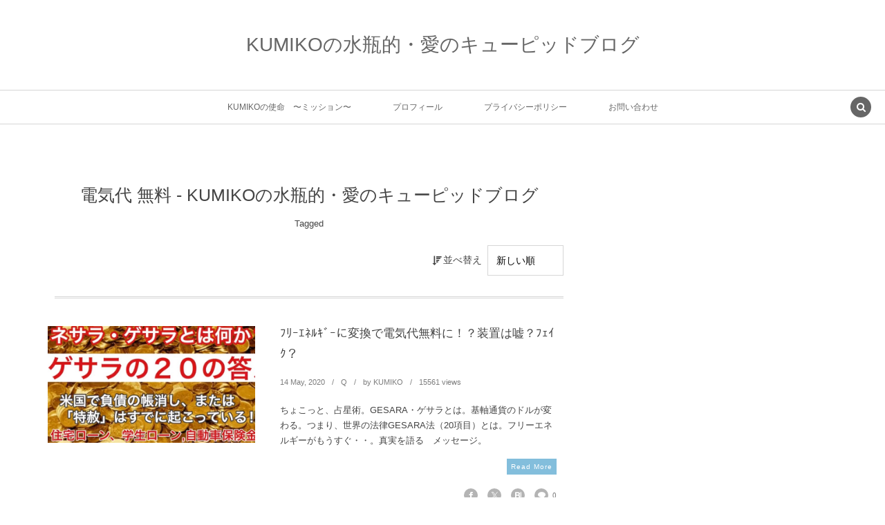

--- FILE ---
content_type: text/html; charset=UTF-8
request_url: https://consultation.link/tag/%E9%9B%BB%E6%B0%97%E4%BB%A3%E3%80%80%E7%84%A1%E6%96%99/
body_size: 12253
content:
<!DOCTYPE html><html dir="ltr" lang="ja" prefix="og: https://ogp.me/ns#"><head prefix="og: http://ogp.me/ns# fb: http://ogp.me/ns/fb# blog: http://ogp.me/ns/website#"><meta charset="UTF-8" />
<meta name="viewport" content="width=device-width,initial-scale=1,minimum-scale=1,user-scalable=yes" />
<meta property="og:title" content="電気代 無料 - KUMIKOの水瓶的・愛のキューピッドブログ-KUMIKOの水瓶的・愛のキューピッドブログ" /><meta property="og:type" content="article" /><meta property="og:url" content="https://consultation.link/tag/%E9%9B%BB%E6%B0%97%E4%BB%A3%E3%80%80%E7%84%A1%E6%96%99/" /><meta property="og:image" content="https://s0.wp.com/i/blank.jpg" /><meta property="og:image:width" content="200" /><meta property="og:image:height" content="200" /><meta property="og:description" content="電気代 無料 - KUMIKOの水瓶的・愛のキューピッドブログタグの記事一覧" /><meta property="og:site_name" content="KUMIKOの水瓶的・愛のキューピッドブログ" /><link rel="canonical" href="https://consultation.link/tag/%E9%9B%BB%E6%B0%97%E4%BB%A3%E3%80%80%E7%84%A1%E6%96%99/" /><title>電気代 無料 - KUMIKOの水瓶的・愛のキューピッドブログ</title>

		<!-- All in One SEO 4.9.3 - aioseo.com -->
	<meta name="robots" content="max-image-preview:large" />
	<link rel="canonical" href="https://consultation.link/tag/%e9%9b%bb%e6%b0%97%e4%bb%a3%e3%80%80%e7%84%a1%e6%96%99/" />
	<meta name="generator" content="All in One SEO (AIOSEO) 4.9.3" />
		<script type="application/ld+json" class="aioseo-schema">
			{"@context":"https:\/\/schema.org","@graph":[{"@type":"BreadcrumbList","@id":"https:\/\/consultation.link\/tag\/%E9%9B%BB%E6%B0%97%E4%BB%A3%E3%80%80%E7%84%A1%E6%96%99\/#breadcrumblist","itemListElement":[{"@type":"ListItem","@id":"https:\/\/consultation.link#listItem","position":1,"name":"\u30db\u30fc\u30e0","item":"https:\/\/consultation.link","nextItem":{"@type":"ListItem","@id":"https:\/\/consultation.link\/tag\/%e9%9b%bb%e6%b0%97%e4%bb%a3%e3%80%80%e7%84%a1%e6%96%99\/#listItem","name":"\u96fb\u6c17\u4ee3\u3000\u7121\u6599"}},{"@type":"ListItem","@id":"https:\/\/consultation.link\/tag\/%e9%9b%bb%e6%b0%97%e4%bb%a3%e3%80%80%e7%84%a1%e6%96%99\/#listItem","position":2,"name":"\u96fb\u6c17\u4ee3\u3000\u7121\u6599","previousItem":{"@type":"ListItem","@id":"https:\/\/consultation.link#listItem","name":"\u30db\u30fc\u30e0"}}]},{"@type":"CollectionPage","@id":"https:\/\/consultation.link\/tag\/%E9%9B%BB%E6%B0%97%E4%BB%A3%E3%80%80%E7%84%A1%E6%96%99\/#collectionpage","url":"https:\/\/consultation.link\/tag\/%E9%9B%BB%E6%B0%97%E4%BB%A3%E3%80%80%E7%84%A1%E6%96%99\/","name":"\u96fb\u6c17\u4ee3 \u7121\u6599 - KUMIKO\u306e\u6c34\u74f6\u7684\u30fb\u611b\u306e\u30ad\u30e5\u30fc\u30d4\u30c3\u30c9\u30d6\u30ed\u30b0","inLanguage":"ja","isPartOf":{"@id":"https:\/\/consultation.link\/#website"},"breadcrumb":{"@id":"https:\/\/consultation.link\/tag\/%E9%9B%BB%E6%B0%97%E4%BB%A3%E3%80%80%E7%84%A1%E6%96%99\/#breadcrumblist"}},{"@type":"Person","@id":"https:\/\/consultation.link\/#person","name":"KUMIKO","image":{"@type":"ImageObject","@id":"https:\/\/consultation.link\/tag\/%E9%9B%BB%E6%B0%97%E4%BB%A3%E3%80%80%E7%84%A1%E6%96%99\/#personImage","url":"https:\/\/secure.gravatar.com\/avatar\/501a6db84e26be3715901d578042f10e610ddb84f60705229742c8bd806f694d?s=96&d=mm&r=g","width":96,"height":96,"caption":"KUMIKO"}},{"@type":"WebSite","@id":"https:\/\/consultation.link\/#website","url":"https:\/\/consultation.link\/","name":"KUMIKO\u306e\u6c34\u74f6\u7684\u30fb\u611b\u306e\u30ad\u30e5\u30fc\u30d4\u30c3\u30c9\u30d6\u30ed\u30b0","description":"KUMIKO\u306e\u6c23\u3065\u304d\u3084\u4f53\u9a13\u3092\u767a\u4fe1\u3002\u79c1\u3082\u3042\u306a\u305f\u3082\u3054\u6c23\u5143\u306b\u306a\u308b\u30d6\u30ed\u30b0\u3067\u3059\u3002","inLanguage":"ja","publisher":{"@id":"https:\/\/consultation.link\/#person"}}]}
		</script>
		<!-- All in One SEO -->

<link rel="dns-prefetch" href="//connect.facebook.net" /><link rel="dns-prefetch" href="//secure.gravatar.com" /><link rel="dns-prefetch" href="//api.pinterest.com" /><link rel="dns-prefetch" href="//jsoon.digitiminimi.com" /><link rel="dns-prefetch" href="//b.hatena.ne.jp" /><link rel="dns-prefetch" href="//platform.twitter.com" /><link rel='dns-prefetch' href='//webfonts.xserver.jp' />
<link rel='dns-prefetch' href='//ajax.googleapis.com' />
<link rel='dns-prefetch' href='//cdn.jsdelivr.net' />
<link rel="alternate" type="application/rss+xml" title="KUMIKOの水瓶的・愛のキューピッドブログ &raquo; フィード" href="https://consultation.link/feed/" />
<link rel="alternate" type="application/rss+xml" title="KUMIKOの水瓶的・愛のキューピッドブログ &raquo; コメントフィード" href="https://consultation.link/comments/feed/" />
<link rel="alternate" type="application/rss+xml" title="KUMIKOの水瓶的・愛のキューピッドブログ &raquo; 電気代　無料 タグのフィード" href="https://consultation.link/tag/%e9%9b%bb%e6%b0%97%e4%bb%a3%e3%80%80%e7%84%a1%e6%96%99/feed/" />
		<!-- This site uses the Google Analytics by MonsterInsights plugin v9.11.1 - Using Analytics tracking - https://www.monsterinsights.com/ -->
		<!-- Note: MonsterInsights is not currently configured on this site. The site owner needs to authenticate with Google Analytics in the MonsterInsights settings panel. -->
					<!-- No tracking code set -->
				<!-- / Google Analytics by MonsterInsights -->
		<style id='wp-img-auto-sizes-contain-inline-css' type='text/css'>
img:is([sizes=auto i],[sizes^="auto," i]){contain-intrinsic-size:3000px 1500px}
/*# sourceURL=wp-img-auto-sizes-contain-inline-css */
</style>
<style id='wp-emoji-styles-inline-css' type='text/css'>

	img.wp-smiley, img.emoji {
		display: inline !important;
		border: none !important;
		box-shadow: none !important;
		height: 1em !important;
		width: 1em !important;
		margin: 0 0.07em !important;
		vertical-align: -0.1em !important;
		background: none !important;
		padding: 0 !important;
	}
/*# sourceURL=wp-emoji-styles-inline-css */
</style>
<style id='wp-block-library-inline-css' type='text/css'>
:root{--wp-block-synced-color:#7a00df;--wp-block-synced-color--rgb:122,0,223;--wp-bound-block-color:var(--wp-block-synced-color);--wp-editor-canvas-background:#ddd;--wp-admin-theme-color:#007cba;--wp-admin-theme-color--rgb:0,124,186;--wp-admin-theme-color-darker-10:#006ba1;--wp-admin-theme-color-darker-10--rgb:0,107,160.5;--wp-admin-theme-color-darker-20:#005a87;--wp-admin-theme-color-darker-20--rgb:0,90,135;--wp-admin-border-width-focus:2px}@media (min-resolution:192dpi){:root{--wp-admin-border-width-focus:1.5px}}.wp-element-button{cursor:pointer}:root .has-very-light-gray-background-color{background-color:#eee}:root .has-very-dark-gray-background-color{background-color:#313131}:root .has-very-light-gray-color{color:#eee}:root .has-very-dark-gray-color{color:#313131}:root .has-vivid-green-cyan-to-vivid-cyan-blue-gradient-background{background:linear-gradient(135deg,#00d084,#0693e3)}:root .has-purple-crush-gradient-background{background:linear-gradient(135deg,#34e2e4,#4721fb 50%,#ab1dfe)}:root .has-hazy-dawn-gradient-background{background:linear-gradient(135deg,#faaca8,#dad0ec)}:root .has-subdued-olive-gradient-background{background:linear-gradient(135deg,#fafae1,#67a671)}:root .has-atomic-cream-gradient-background{background:linear-gradient(135deg,#fdd79a,#004a59)}:root .has-nightshade-gradient-background{background:linear-gradient(135deg,#330968,#31cdcf)}:root .has-midnight-gradient-background{background:linear-gradient(135deg,#020381,#2874fc)}:root{--wp--preset--font-size--normal:16px;--wp--preset--font-size--huge:42px}.has-regular-font-size{font-size:1em}.has-larger-font-size{font-size:2.625em}.has-normal-font-size{font-size:var(--wp--preset--font-size--normal)}.has-huge-font-size{font-size:var(--wp--preset--font-size--huge)}:root .has-text-align-center{text-align:center}:root .has-text-align-left{text-align:left}:root .has-text-align-right{text-align:right}.has-fit-text{white-space:nowrap!important}#end-resizable-editor-section{display:none}.aligncenter{clear:both}.items-justified-left{justify-content:flex-start}.items-justified-center{justify-content:center}.items-justified-right{justify-content:flex-end}.items-justified-space-between{justify-content:space-between}.screen-reader-text{word-wrap:normal!important;border:0;clip-path:inset(50%);height:1px;margin:-1px;overflow:hidden;padding:0;position:absolute;width:1px}.screen-reader-text:focus{background-color:#ddd;clip-path:none;color:#444;display:block;font-size:1em;height:auto;left:5px;line-height:normal;padding:15px 23px 14px;text-decoration:none;top:5px;width:auto;z-index:100000}html :where(.has-border-color){border-style:solid}html :where([style*=border-top-color]){border-top-style:solid}html :where([style*=border-right-color]){border-right-style:solid}html :where([style*=border-bottom-color]){border-bottom-style:solid}html :where([style*=border-left-color]){border-left-style:solid}html :where([style*=border-width]){border-style:solid}html :where([style*=border-top-width]){border-top-style:solid}html :where([style*=border-right-width]){border-right-style:solid}html :where([style*=border-bottom-width]){border-bottom-style:solid}html :where([style*=border-left-width]){border-left-style:solid}html :where(img[class*=wp-image-]){height:auto;max-width:100%}:where(figure){margin:0 0 1em}html :where(.is-position-sticky){--wp-admin--admin-bar--position-offset:var(--wp-admin--admin-bar--height,0px)}@media screen and (max-width:600px){html :where(.is-position-sticky){--wp-admin--admin-bar--position-offset:0px}}

/*# sourceURL=wp-block-library-inline-css */
</style><style id='global-styles-inline-css' type='text/css'>
:root{--wp--preset--aspect-ratio--square: 1;--wp--preset--aspect-ratio--4-3: 4/3;--wp--preset--aspect-ratio--3-4: 3/4;--wp--preset--aspect-ratio--3-2: 3/2;--wp--preset--aspect-ratio--2-3: 2/3;--wp--preset--aspect-ratio--16-9: 16/9;--wp--preset--aspect-ratio--9-16: 9/16;--wp--preset--color--black: #000000;--wp--preset--color--cyan-bluish-gray: #abb8c3;--wp--preset--color--white: #ffffff;--wp--preset--color--pale-pink: #f78da7;--wp--preset--color--vivid-red: #cf2e2e;--wp--preset--color--luminous-vivid-orange: #ff6900;--wp--preset--color--luminous-vivid-amber: #fcb900;--wp--preset--color--light-green-cyan: #7bdcb5;--wp--preset--color--vivid-green-cyan: #00d084;--wp--preset--color--pale-cyan-blue: #8ed1fc;--wp--preset--color--vivid-cyan-blue: #0693e3;--wp--preset--color--vivid-purple: #9b51e0;--wp--preset--gradient--vivid-cyan-blue-to-vivid-purple: linear-gradient(135deg,rgb(6,147,227) 0%,rgb(155,81,224) 100%);--wp--preset--gradient--light-green-cyan-to-vivid-green-cyan: linear-gradient(135deg,rgb(122,220,180) 0%,rgb(0,208,130) 100%);--wp--preset--gradient--luminous-vivid-amber-to-luminous-vivid-orange: linear-gradient(135deg,rgb(252,185,0) 0%,rgb(255,105,0) 100%);--wp--preset--gradient--luminous-vivid-orange-to-vivid-red: linear-gradient(135deg,rgb(255,105,0) 0%,rgb(207,46,46) 100%);--wp--preset--gradient--very-light-gray-to-cyan-bluish-gray: linear-gradient(135deg,rgb(238,238,238) 0%,rgb(169,184,195) 100%);--wp--preset--gradient--cool-to-warm-spectrum: linear-gradient(135deg,rgb(74,234,220) 0%,rgb(151,120,209) 20%,rgb(207,42,186) 40%,rgb(238,44,130) 60%,rgb(251,105,98) 80%,rgb(254,248,76) 100%);--wp--preset--gradient--blush-light-purple: linear-gradient(135deg,rgb(255,206,236) 0%,rgb(152,150,240) 100%);--wp--preset--gradient--blush-bordeaux: linear-gradient(135deg,rgb(254,205,165) 0%,rgb(254,45,45) 50%,rgb(107,0,62) 100%);--wp--preset--gradient--luminous-dusk: linear-gradient(135deg,rgb(255,203,112) 0%,rgb(199,81,192) 50%,rgb(65,88,208) 100%);--wp--preset--gradient--pale-ocean: linear-gradient(135deg,rgb(255,245,203) 0%,rgb(182,227,212) 50%,rgb(51,167,181) 100%);--wp--preset--gradient--electric-grass: linear-gradient(135deg,rgb(202,248,128) 0%,rgb(113,206,126) 100%);--wp--preset--gradient--midnight: linear-gradient(135deg,rgb(2,3,129) 0%,rgb(40,116,252) 100%);--wp--preset--font-size--small: 13px;--wp--preset--font-size--medium: 20px;--wp--preset--font-size--large: 36px;--wp--preset--font-size--x-large: 42px;--wp--preset--spacing--20: 0.44rem;--wp--preset--spacing--30: 0.67rem;--wp--preset--spacing--40: 1rem;--wp--preset--spacing--50: 1.5rem;--wp--preset--spacing--60: 2.25rem;--wp--preset--spacing--70: 3.38rem;--wp--preset--spacing--80: 5.06rem;--wp--preset--shadow--natural: 6px 6px 9px rgba(0, 0, 0, 0.2);--wp--preset--shadow--deep: 12px 12px 50px rgba(0, 0, 0, 0.4);--wp--preset--shadow--sharp: 6px 6px 0px rgba(0, 0, 0, 0.2);--wp--preset--shadow--outlined: 6px 6px 0px -3px rgb(255, 255, 255), 6px 6px rgb(0, 0, 0);--wp--preset--shadow--crisp: 6px 6px 0px rgb(0, 0, 0);}:where(body) { margin: 0; }:where(.is-layout-flex){gap: 0.5em;}:where(.is-layout-grid){gap: 0.5em;}body .is-layout-flex{display: flex;}.is-layout-flex{flex-wrap: wrap;align-items: center;}.is-layout-flex > :is(*, div){margin: 0;}body .is-layout-grid{display: grid;}.is-layout-grid > :is(*, div){margin: 0;}body{padding-top: 0px;padding-right: 0px;padding-bottom: 0px;padding-left: 0px;}a:where(:not(.wp-element-button)){text-decoration: underline;}:root :where(.wp-element-button, .wp-block-button__link){background-color: #32373c;border-width: 0;color: #fff;font-family: inherit;font-size: inherit;font-style: inherit;font-weight: inherit;letter-spacing: inherit;line-height: inherit;padding-top: calc(0.667em + 2px);padding-right: calc(1.333em + 2px);padding-bottom: calc(0.667em + 2px);padding-left: calc(1.333em + 2px);text-decoration: none;text-transform: inherit;}.has-black-color{color: var(--wp--preset--color--black) !important;}.has-cyan-bluish-gray-color{color: var(--wp--preset--color--cyan-bluish-gray) !important;}.has-white-color{color: var(--wp--preset--color--white) !important;}.has-pale-pink-color{color: var(--wp--preset--color--pale-pink) !important;}.has-vivid-red-color{color: var(--wp--preset--color--vivid-red) !important;}.has-luminous-vivid-orange-color{color: var(--wp--preset--color--luminous-vivid-orange) !important;}.has-luminous-vivid-amber-color{color: var(--wp--preset--color--luminous-vivid-amber) !important;}.has-light-green-cyan-color{color: var(--wp--preset--color--light-green-cyan) !important;}.has-vivid-green-cyan-color{color: var(--wp--preset--color--vivid-green-cyan) !important;}.has-pale-cyan-blue-color{color: var(--wp--preset--color--pale-cyan-blue) !important;}.has-vivid-cyan-blue-color{color: var(--wp--preset--color--vivid-cyan-blue) !important;}.has-vivid-purple-color{color: var(--wp--preset--color--vivid-purple) !important;}.has-black-background-color{background-color: var(--wp--preset--color--black) !important;}.has-cyan-bluish-gray-background-color{background-color: var(--wp--preset--color--cyan-bluish-gray) !important;}.has-white-background-color{background-color: var(--wp--preset--color--white) !important;}.has-pale-pink-background-color{background-color: var(--wp--preset--color--pale-pink) !important;}.has-vivid-red-background-color{background-color: var(--wp--preset--color--vivid-red) !important;}.has-luminous-vivid-orange-background-color{background-color: var(--wp--preset--color--luminous-vivid-orange) !important;}.has-luminous-vivid-amber-background-color{background-color: var(--wp--preset--color--luminous-vivid-amber) !important;}.has-light-green-cyan-background-color{background-color: var(--wp--preset--color--light-green-cyan) !important;}.has-vivid-green-cyan-background-color{background-color: var(--wp--preset--color--vivid-green-cyan) !important;}.has-pale-cyan-blue-background-color{background-color: var(--wp--preset--color--pale-cyan-blue) !important;}.has-vivid-cyan-blue-background-color{background-color: var(--wp--preset--color--vivid-cyan-blue) !important;}.has-vivid-purple-background-color{background-color: var(--wp--preset--color--vivid-purple) !important;}.has-black-border-color{border-color: var(--wp--preset--color--black) !important;}.has-cyan-bluish-gray-border-color{border-color: var(--wp--preset--color--cyan-bluish-gray) !important;}.has-white-border-color{border-color: var(--wp--preset--color--white) !important;}.has-pale-pink-border-color{border-color: var(--wp--preset--color--pale-pink) !important;}.has-vivid-red-border-color{border-color: var(--wp--preset--color--vivid-red) !important;}.has-luminous-vivid-orange-border-color{border-color: var(--wp--preset--color--luminous-vivid-orange) !important;}.has-luminous-vivid-amber-border-color{border-color: var(--wp--preset--color--luminous-vivid-amber) !important;}.has-light-green-cyan-border-color{border-color: var(--wp--preset--color--light-green-cyan) !important;}.has-vivid-green-cyan-border-color{border-color: var(--wp--preset--color--vivid-green-cyan) !important;}.has-pale-cyan-blue-border-color{border-color: var(--wp--preset--color--pale-cyan-blue) !important;}.has-vivid-cyan-blue-border-color{border-color: var(--wp--preset--color--vivid-cyan-blue) !important;}.has-vivid-purple-border-color{border-color: var(--wp--preset--color--vivid-purple) !important;}.has-vivid-cyan-blue-to-vivid-purple-gradient-background{background: var(--wp--preset--gradient--vivid-cyan-blue-to-vivid-purple) !important;}.has-light-green-cyan-to-vivid-green-cyan-gradient-background{background: var(--wp--preset--gradient--light-green-cyan-to-vivid-green-cyan) !important;}.has-luminous-vivid-amber-to-luminous-vivid-orange-gradient-background{background: var(--wp--preset--gradient--luminous-vivid-amber-to-luminous-vivid-orange) !important;}.has-luminous-vivid-orange-to-vivid-red-gradient-background{background: var(--wp--preset--gradient--luminous-vivid-orange-to-vivid-red) !important;}.has-very-light-gray-to-cyan-bluish-gray-gradient-background{background: var(--wp--preset--gradient--very-light-gray-to-cyan-bluish-gray) !important;}.has-cool-to-warm-spectrum-gradient-background{background: var(--wp--preset--gradient--cool-to-warm-spectrum) !important;}.has-blush-light-purple-gradient-background{background: var(--wp--preset--gradient--blush-light-purple) !important;}.has-blush-bordeaux-gradient-background{background: var(--wp--preset--gradient--blush-bordeaux) !important;}.has-luminous-dusk-gradient-background{background: var(--wp--preset--gradient--luminous-dusk) !important;}.has-pale-ocean-gradient-background{background: var(--wp--preset--gradient--pale-ocean) !important;}.has-electric-grass-gradient-background{background: var(--wp--preset--gradient--electric-grass) !important;}.has-midnight-gradient-background{background: var(--wp--preset--gradient--midnight) !important;}.has-small-font-size{font-size: var(--wp--preset--font-size--small) !important;}.has-medium-font-size{font-size: var(--wp--preset--font-size--medium) !important;}.has-large-font-size{font-size: var(--wp--preset--font-size--large) !important;}.has-x-large-font-size{font-size: var(--wp--preset--font-size--x-large) !important;}
/*# sourceURL=global-styles-inline-css */
</style>

<style id='classic-theme-styles-inline-css' type='text/css'>
.wp-block-button__link{background-color:#32373c;border-radius:9999px;box-shadow:none;color:#fff;font-size:1.125em;padding:calc(.667em + 2px) calc(1.333em + 2px);text-decoration:none}.wp-block-file__button{background:#32373c;color:#fff}.wp-block-accordion-heading{margin:0}.wp-block-accordion-heading__toggle{background-color:inherit!important;color:inherit!important}.wp-block-accordion-heading__toggle:not(:focus-visible){outline:none}.wp-block-accordion-heading__toggle:focus,.wp-block-accordion-heading__toggle:hover{background-color:inherit!important;border:none;box-shadow:none;color:inherit;padding:var(--wp--preset--spacing--20,1em) 0;text-decoration:none}.wp-block-accordion-heading__toggle:focus-visible{outline:auto;outline-offset:0}
/*# sourceURL=https://consultation.link/wp-content/plugins/gutenberg/build/styles/block-library/classic.min.css */
</style>
<link rel='stylesheet' id='contact-form-7-css' href='https://consultation.link/wp-content/plugins/contact-form-7/includes/css/styles.css?ver=6.1.4' type='text/css' media='all' />
<link rel='stylesheet' id='toc-screen-css' href='https://consultation.link/wp-content/plugins/table-of-contents-plus/screen.min.css?ver=2411.1' type='text/css' media='all' />
<style id='toc-screen-inline-css' type='text/css'>
div#toc_container {width: 350px;}div#toc_container ul li {font-size: 0px;}
/*# sourceURL=toc-screen-inline-css */
</style>
<link rel='stylesheet' id='digipress-css' href='https://consultation.link/wp-content/themes/dp-lemon-cream/css/pc.css?ver=20251129074007' type='text/css' media='all' />
<link rel='stylesheet' id='wow-css' href='https://consultation.link/wp-content/themes/dp-lemon-cream/css/animate.css?ver=2.3.1.2' type='text/css' media='all' />
<link rel='stylesheet' id='dp-visual-css' href='https://consultation.link/wp-content/uploads/digipress/lemon_cream/css/visual-custom.css?ver=20251203070919' type='text/css' media='all' />
<script src="https://ajax.googleapis.com/ajax/libs/jquery/3.7.1/jquery.min.js?ver=6.9" id="jquery-js"></script>
<script src="//webfonts.xserver.jp/js/xserverv3.js?fadein=0&amp;ver=2.0.9" id="typesquare_std-js"></script>
<link rel="https://api.w.org/" href="https://consultation.link/wp-json/" /><link rel="alternate" title="JSON" type="application/json" href="https://consultation.link/wp-json/wp/v2/tags/210" /><link rel="EditURI" type="application/rsd+xml" title="RSD" href="https://consultation.link/xmlrpc.php?rsd" />
<script>j$=jQuery;</script><script async src="//pagead2.googlesyndication.com/
pagead/js/adsbygoogle.js"></script>
<script>
(adsbygoogle = window.adsbygoogle || []).push({
google_ad_client: "pub-4910116294444763",
enable_page_level_ads: true
});
</script></head>
<body class="archive tag tag-210 wp-theme-dp-lemon-cream pc header-normal" data-ct-sns-cache="true" data-ct-sns-cache-time="86400000"><div id="wrapper">
<header id="header" class="header-normal">
<div id="header-content"><h1 class="header_title txt wow fadeInDown"><a href="https://consultation.link/" title="KUMIKOの水瓶的・愛のキューピッドブログ">KUMIKOの水瓶的・愛のキューピッドブログ</a></h1></div><div id="header-bar" class="header-bar wow fadeInUp">
<div id="header-bar-content" class="header-bar-content has_search"><nav id="header-menu" class="header-menu-normal-page"><div id="header-menu-content"><ul id="global_menu_ul" class="menu_num_4"><li id="menu-item-1053" class="menu-item menu-item-type-post_type menu-item-object-page"><a href="https://consultation.link/page-788/" class="menu-link"><span class="menu-title">KUMIKOの使命　〜ミッション〜</span></a></li>
<li id="menu-item-784" class="menu-item menu-item-type-post_type menu-item-object-page"><a href="https://consultation.link/page-757/" class="menu-link"><span class="menu-title">プロフィール</span></a></li>
<li id="menu-item-670" class="menu-item menu-item-type-post_type menu-item-object-page"><a href="https://consultation.link/page-640/" class="menu-link"><span class="menu-title">プライバシーポリシー</span></a></li>
<li id="menu-item-671" class="menu-item menu-item-type-post_type menu-item-object-page"><a href="https://consultation.link/%e3%81%8a%e5%95%8f%e3%81%84%e5%90%88%e3%82%8f%e3%81%9b/" class="menu-link"><span class="menu-title">お問い合わせ</span></a></li>
</ul></div></nav><div id="expand_global_menu" class="icon-spaced-menu"><span>Menu</span></div>
</div></div></header><main id="main" class="not-home"><div id="main-content" class="clearfix"><div id="content" class="content two-col">
<header class="archive-header"><h1 class="archive-title"><span class="title wow fadeInLeft">電気代 無料 - KUMIKOの水瓶的・愛のキューピッドブログ</span></h1><div class="archive-desc wow fadeInUp" data-wow-delay="0.3s">Tagged</div><div class="sort-form-area"><span class="sort-form-title"><i class="icon-sort-desc"></i>並べ替え</span><form method="get" class="sort-form" target="_top" action="https://consultation.link/tag/%E9%9B%BB%E6%B0%97%E4%BB%A3%E3%80%80%E7%84%A1%E6%96%99/" target="_top"><select name="sort" onchange="submit(this.form);"><option value="date">新しい順</option><option value="modified">更新順</option><option value="popular">人気順</option><option value="comments">コメント数順</option><option value="title">タイトル順</option><option value="name">スラッグ順</option><option value="name">スラッグ順</option></select></form></div></header><div class="loop-content-frame clearfix"><div class="loop-content autopager normal"><article class="loop-article normal wow fadeInUp"><div class="thumb"><a href="https://consultation.link/space-galaxy/q/gesara/" rel="bookmark" title="ﾌﾘｰｴﾈﾙｷﾞｰに変換で電気代無料に！？装置は嘘？ﾌｪｲｸ？" class="thumb_link"><img src="https://consultation.link/wp-content/uploads/2020/05/IMG_8656-450x253.jpeg" width="450" height="253" layout="responsive" class="wp-post-image" alt="ﾌﾘｰｴﾈﾙｷﾞｰに変換で電気代無料に！？装置は嘘？ﾌｪｲｸ？" srcset="https://consultation.link/wp-content/uploads/2020/05/IMG_8656-450x253.jpeg 450w, https://consultation.link/wp-content/uploads/2020/05/IMG_8656-300x169.jpeg 300w, https://consultation.link/wp-content/uploads/2020/05/IMG_8656.jpeg 718w" /></a></div><div class="details"><h1 class="entry-title loop-title"><a href="https://consultation.link/space-galaxy/q/gesara/" rel="bookmark" title="ﾌﾘｰｴﾈﾙｷﾞｰに変換で電気代無料に！？装置は嘘？ﾌｪｲｸ？">ﾌﾘｰｴﾈﾙｷﾞｰに変換で電気代無料に！？装置は嘘？ﾌｪｲｸ？</a></h1><div class="loop-meta-top"><div class="loop-date"><time datetime="2020-05-14T22:44:34+09:00" class="updated"><span class="date_day">14</span> <span class="date_month_en_full">May</span>, <span class="date_year">2020</span></time></div><div class="loop-cat meta-cat"><a href="https://consultation.link/category/space-galaxy/q/" rel="tag">Q</a></div><div class="loop-author meta-author vcard"><div class="author-name"><span class="dec">by </span><a href="https://consultation.link/author/tomoda/" rel="author" title="Show articles of this user." class="fn">KUMIKO</a></div></div><div class="meta-views loop-views">15561 views</div></div><div class="loop-excerpt excerpt">ちょこっと、占星術。GESARA・ゲサラとは。基軸通貨のドルが変わる。つまり、世界の法律GESARA法（20項目）とは。フリーエネルギーがもうすぐ・・。真実を語る　メッセージ。
<span class="readmore"><a href="https://consultation.link/space-galaxy/q/gesara/" rel="bookmark" title="ﾌﾘｰｴﾈﾙｷﾞｰに変換で電気代無料に！？装置は嘘？ﾌｪｲｸ？">Read More</a></span></div><div class="loop-meta-btm"><div class="loop-share-num ct-shares" data-url="https://consultation.link/space-galaxy/q/gesara/"><div class="bg-likes ct-fb"><i class="icon-facebook"></i><span class="share-num"></span></div><div class="bg-tweets ct-tw"><i class="icon-twitter"></i><span class="share-num"></span></div><div class="bg-hatebu ct-hb"><i class="icon-hatebu"></i><span class="share-num"></span></div><div class="meta-comment"><i class="icon-comment"></i><span class="share-num"><a href="https://consultation.link/space-galaxy/q/gesara/#respond" title="Comment on ﾌﾘｰｴﾈﾙｷﾞｰに変換で電気代無料に！？装置は嘘？ﾌｪｲｸ？">0</a></span></div></div></div></div></article></div></div></div><aside id="sidebar" class="sidebar right">
<div id="search-2" class="widget widget_search"><form role="search" method="get" class="search-form no-params" target="_top" action="https://consultation.link/"><div class="words-area"><label><span class="screen-reader-text">検索</span><input type="search" class="search-field" placeholder="キーワードを入力して検索" value="" name="s" title="検索" required /></label><button type="submit" class="search-btn"><i class="icon-search"></i></button></div></form></div>
		<div id="recent-posts-2" class="widget widget_recent_entries">
		<h3 class="sidebar-title"><span class="title">最近の投稿</span></h3>
		<ul>
											<li>
					<a href="https://consultation.link/space-galaxy/q/post-26217/">新地球へカウントダウン！トランプが変える？世界史が変わる？その34</a>
									</li>
											<li>
					<a href="https://consultation.link/energy/soul-color-diagnosis/">魂の色☆ソウルカラーで目覚める本来のあなたの喜び方と心の色</a>
									</li>
											<li>
					<a href="https://consultation.link/energy/post-26276/">ツインも親毒もうつも全て自分が書いてきたシナリオ通りの話だった？</a>
									</li>
											<li>
					<a href="https://consultation.link/energy/post-26268/">アミ続編！中身はストーリーなのか実話なのか？その驚きの裏話</a>
									</li>
											<li>
					<a href="https://consultation.link/energy/post-26241/">愛と光に還る道！？アミのメッセージはツインレイと地球の未来だった　</a>
									</li>
					</ul>

		</div><div id="text-2" class="widget widget_text"><h3 class="sidebar-title"><span class="title">自己紹介</span></h3>			<div class="textwidget"><p><strong>ブログサイト管理人のKUMIKOです。</strong></p>
</div>
		</div><div id="categories-2" class="widget widget_categories"><h3 class="sidebar-title"><span class="title">カテゴリー</span></h3>
			<ul>
					<li class="cat-item cat-item-84"><a href="https://consultation.link/category/space-galaxy/q/military-trial/" >軍事法廷・裁判</a>
</li>
	<li class="cat-item cat-item-34"><a href="https://consultation.link/category/the-spirit-of-language/" >言靈</a>
</li>
	<li class="cat-item cat-item-3"><a href="https://consultation.link/category/relationship-ascension-partner/jibunjiku/" >自分軸</a>
</li>
	<li class="cat-item cat-item-35"><a href="https://consultation.link/category/the-memory-in-the-womb/" >胎内記憶</a>
</li>
	<li class="cat-item cat-item-79"><a href="https://consultation.link/category/space-galaxy/q/awake-yamato-people/" >目覚めよ大和民族</a>
</li>
	<li class="cat-item cat-item-76"><a href="https://consultation.link/category/space-galaxy/q/awake-chance/" >氣づき・覚醒への機会</a>
</li>
	<li class="cat-item cat-item-1"><a href="https://consultation.link/category/%e6%9c%aa%e5%88%86%e9%a1%9e/" >未分類</a>
</li>
	<li class="cat-item cat-item-67"><a href="https://consultation.link/category/space-galaxy/" >宇宙・銀河</a>
</li>
	<li class="cat-item cat-item-7"><a href="https://consultation.link/category/good-day/" >吉日</a>
</li>
	<li class="cat-item cat-item-89"><a href="https://consultation.link/category/space-galaxy/astrology/" >占星術</a>
</li>
	<li class="cat-item cat-item-103"><a href="https://consultation.link/category/relationship-ascension-partner/school-refusal%e3%80%80/" >不登校</a>
</li>
	<li class="cat-item cat-item-53"><a href="https://consultation.link/category/relationship-ascension-partner/" >リレーションシップ＆アセンション・パートナー</a>
</li>
	<li class="cat-item cat-item-50"><a href="https://consultation.link/category/relationship-ascension-partner/jibunjiku/blog/" >ブログ</a>
</li>
	<li class="cat-item cat-item-41"><a href="https://consultation.link/category/service-menu/soul-color/" >ソウルカラー</a>
</li>
	<li class="cat-item cat-item-43"><a href="https://consultation.link/category/service-menu/" >サービスメニュー</a>
</li>
	<li class="cat-item cat-item-5"><a href="https://consultation.link/category/energy/" >エネルギー・波動</a>
</li>
	<li class="cat-item cat-item-16"><a href="https://consultation.link/category/recommended-item/" >おすすめアイテム</a>
</li>
	<li class="cat-item cat-item-54"><a href="https://consultation.link/category/energy/tuning/" >tuning・調整</a>
</li>
	<li class="cat-item cat-item-81"><a href="https://consultation.link/category/space-galaxy/q/stop-the-shot/" >STOP！ワクチン</a>
</li>
	<li class="cat-item cat-item-68"><a href="https://consultation.link/category/space-galaxy/q/" >Q</a>
</li>
			</ul>

			</div></aside>
<nav id="dp_breadcrumb_nav" class="dp_breadcrumb_nav"><ul><li><a href="https://consultation.link/" class="nav_home"><span>HOME</span></a></li><li><span class="icon-tag">電気代　無料</span></li></ul></nav></div></main></div><footer id="footer" class="footer">
<div id="footer-content" class="footer-content">
<div id="footer-sns"><ul><li class="feedly"><a href="https://feedly.com/i/subscription/feed/https%3A%2F%2Fconsultation.link%2Ffeed%2F" target="_blank" title="Follow on feedly" class="icon-feedly"><span>Feedly</span></a></li></ul></div><ul id="footer_menu_ul" class="menu wow fadeInUp"><li id="menu-item-1053" class="menu-item menu-item-type-post_type menu-item-object-page"><a href="https://consultation.link/page-788/" class="menu-link"><span class="menu-title">KUMIKOの使命　〜ミッション〜</span></a></li>
<li id="menu-item-784" class="menu-item menu-item-type-post_type menu-item-object-page"><a href="https://consultation.link/page-757/" class="menu-link"><span class="menu-title">プロフィール</span></a></li>
<li id="menu-item-670" class="menu-item menu-item-type-post_type menu-item-object-page"><a href="https://consultation.link/page-640/" class="menu-link"><span class="menu-title">プライバシーポリシー</span></a></li>
<li id="menu-item-671" class="menu-item menu-item-type-post_type menu-item-object-page"><a href="https://consultation.link/%e3%81%8a%e5%95%8f%e3%81%84%e5%90%88%e3%82%8f%e3%81%9b/" class="menu-link"><span class="menu-title">お問い合わせ</span></a></li>
</ul>	
<div id="footer-copyright">
<span>&copy; <span class="number">2026</span> <a href="https://consultation.link/"><small>KUMIKOの水瓶的・愛のキューピッドブログ</small></a>.</span>
</div>
</div>
<div class="gotop">
<a href="#wrapper" title="GO TOP"><span>TOP</span></a>
</div>
</footer><input type="checkbox" aria-hidden="true" id="search-modal-trigger" class="search-modal-trigger" />
<label for="search-modal-trigger" role="button" id="header-search" class="header-search wow fadeInUp"><i class="modal-trigger icon-search"></i></label>
<div class="search-modal-window"><form role="search" method="get" class="search-form no-params" target="_top" action="https://consultation.link/"><div class="words-area"><label><span class="screen-reader-text">検索</span><input type="search" class="search-field" placeholder="キーワードを入力して検索" value="" name="s" title="検索" required /></label><button type="submit" class="search-btn"><i class="icon-search"></i></button></div></form></div><script type="speculationrules">
{"prefetch":[{"source":"document","where":{"and":[{"href_matches":"/*"},{"not":{"href_matches":["/wp-*.php","/wp-admin/*","/wp-content/uploads/*","/wp-content/*","/wp-content/plugins/*","/wp-content/themes/dp-lemon-cream/*","/*\\?(.+)"]}},{"not":{"selector_matches":"a[rel~=\"nofollow\"]"}},{"not":{"selector_matches":".no-prefetch, .no-prefetch a"}}]},"eagerness":"conservative"}]}
</script>
<script>function dp_theme_noactivate_copyright(){return;}</script><script src="https://consultation.link/wp-content/plugins/gutenberg/build/scripts/hooks/index.min.js?ver=7496969728ca0f95732d" id="wp-hooks-js"></script>
<script src="https://consultation.link/wp-content/plugins/gutenberg/build/scripts/i18n/index.min.js?ver=781d11515ad3d91786ec" id="wp-i18n-js"></script>
<script id="wp-i18n-js-after">
/* <![CDATA[ */
wp.i18n.setLocaleData( { 'text direction\u0004ltr': [ 'ltr' ] } );
//# sourceURL=wp-i18n-js-after
/* ]]> */
</script>
<script src="https://consultation.link/wp-content/plugins/contact-form-7/includes/swv/js/index.js?ver=6.1.4" id="swv-js"></script>
<script id="contact-form-7-js-translations">
/* <![CDATA[ */
( function( domain, translations ) {
	var localeData = translations.locale_data[ domain ] || translations.locale_data.messages;
	localeData[""].domain = domain;
	wp.i18n.setLocaleData( localeData, domain );
} )( "contact-form-7", {"translation-revision-date":"2025-11-30 08:12:23+0000","generator":"GlotPress\/4.0.3","domain":"messages","locale_data":{"messages":{"":{"domain":"messages","plural-forms":"nplurals=1; plural=0;","lang":"ja_JP"},"This contact form is placed in the wrong place.":["\u3053\u306e\u30b3\u30f3\u30bf\u30af\u30c8\u30d5\u30a9\u30fc\u30e0\u306f\u9593\u9055\u3063\u305f\u4f4d\u7f6e\u306b\u7f6e\u304b\u308c\u3066\u3044\u307e\u3059\u3002"],"Error:":["\u30a8\u30e9\u30fc:"]}},"comment":{"reference":"includes\/js\/index.js"}} );
//# sourceURL=contact-form-7-js-translations
/* ]]> */
</script>
<script id="contact-form-7-js-before">
/* <![CDATA[ */
var wpcf7 = {
    "api": {
        "root": "https:\/\/consultation.link\/wp-json\/",
        "namespace": "contact-form-7\/v1"
    }
};
//# sourceURL=contact-form-7-js-before
/* ]]> */
</script>
<script src="https://consultation.link/wp-content/plugins/contact-form-7/includes/js/index.js?ver=6.1.4" id="contact-form-7-js"></script>
<script id="toc-front-js-extra">
/* <![CDATA[ */
var tocplus = {"smooth_scroll":"1","visibility_show":"\u8868\u793a","visibility_hide":"\u975e\u8868\u793a","width":"350px"};
//# sourceURL=toc-front-js-extra
/* ]]> */
</script>
<script src="https://consultation.link/wp-content/plugins/table-of-contents-plus/front.min.js?ver=2411.1" id="toc-front-js"></script>
<script src="https://consultation.link/wp-content/themes/dp-lemon-cream/inc/js/wow.min.js?ver=2.3.1.2" id="wow-js"></script>
<script src="https://consultation.link/wp-content/themes/dp-lemon-cream/inc/js/jquery/jquery.easing.min.js?ver=2.3.1.2" id="easing-js"></script>
<script src="https://consultation.link/wp-includes/js/imagesloaded.min.js?ver=5.0.0" id="imagesloaded-js"></script>
<script src="https://consultation.link/wp-content/themes/dp-lemon-cream/inc/js/jquery/jquery.fitvids.min.js?ver=2.3.1.2" id="fitvids-js"></script>
<script src="https://consultation.link/wp-content/themes/dp-lemon-cream/inc/js/jquery/jquery.sharecount.min.js?ver=2.3.1.2" id="sns-share-count-js"></script>
<script src="https://consultation.link/wp-includes/js/masonry.min.js?ver=4.2.2" id="masonry-js"></script>
<script src="https://consultation.link/wp-content/themes/dp-lemon-cream/inc/js/jquery/jquery.modernizr.min.js?ver=2.3.1.2" id="modernizr-js"></script>
<script src="https://consultation.link/wp-content/themes/dp-lemon-cream/inc/js/theme-import.min.js?ver=20251129074007" id="themeimport-js"></script>
<script id="wp_slimstat-js-extra">
/* <![CDATA[ */
var SlimStatParams = {"transport":"ajax","ajaxurl_rest":"https://consultation.link/wp-json/slimstat/v1/hit","ajaxurl_ajax":"https://consultation.link/wp-admin/admin-ajax.php","ajaxurl_adblock":"https://consultation.link/request/d17acd3ec4fc09a9fa8359ff3e14bdaa/","ajaxurl":"https://consultation.link/wp-admin/admin-ajax.php","baseurl":"/","dnt":"noslimstat,ab-item","ci":"YToyOntzOjEyOiJjb250ZW50X3R5cGUiO3M6MzoidGFnIjtzOjg6ImNhdGVnb3J5IjtpOjIxMDt9.8d47343542baa84ecdb448741212ec03","wp_rest_nonce":"3fd8ec60ec"};
//# sourceURL=wp_slimstat-js-extra
/* ]]> */
</script>
<script defer type="text/javascript" src="https://cdn.jsdelivr.net/wp/wp-slimstat/tags/5.3.5/wp-slimstat.min.js" id="wp_slimstat-js"></script>
<script id="wp-emoji-settings" type="application/json">
{"baseUrl":"https://s.w.org/images/core/emoji/17.0.2/72x72/","ext":".png","svgUrl":"https://s.w.org/images/core/emoji/17.0.2/svg/","svgExt":".svg","source":{"concatemoji":"https://consultation.link/wp-includes/js/wp-emoji-release.min.js?ver=6.9"}}
</script>
<script type="module">
/* <![CDATA[ */
/*! This file is auto-generated */
const a=JSON.parse(document.getElementById("wp-emoji-settings").textContent),o=(window._wpemojiSettings=a,"wpEmojiSettingsSupports"),s=["flag","emoji"];function i(e){try{var t={supportTests:e,timestamp:(new Date).valueOf()};sessionStorage.setItem(o,JSON.stringify(t))}catch(e){}}function c(e,t,n){e.clearRect(0,0,e.canvas.width,e.canvas.height),e.fillText(t,0,0);t=new Uint32Array(e.getImageData(0,0,e.canvas.width,e.canvas.height).data);e.clearRect(0,0,e.canvas.width,e.canvas.height),e.fillText(n,0,0);const a=new Uint32Array(e.getImageData(0,0,e.canvas.width,e.canvas.height).data);return t.every((e,t)=>e===a[t])}function p(e,t){e.clearRect(0,0,e.canvas.width,e.canvas.height),e.fillText(t,0,0);var n=e.getImageData(16,16,1,1);for(let e=0;e<n.data.length;e++)if(0!==n.data[e])return!1;return!0}function u(e,t,n,a){switch(t){case"flag":return n(e,"\ud83c\udff3\ufe0f\u200d\u26a7\ufe0f","\ud83c\udff3\ufe0f\u200b\u26a7\ufe0f")?!1:!n(e,"\ud83c\udde8\ud83c\uddf6","\ud83c\udde8\u200b\ud83c\uddf6")&&!n(e,"\ud83c\udff4\udb40\udc67\udb40\udc62\udb40\udc65\udb40\udc6e\udb40\udc67\udb40\udc7f","\ud83c\udff4\u200b\udb40\udc67\u200b\udb40\udc62\u200b\udb40\udc65\u200b\udb40\udc6e\u200b\udb40\udc67\u200b\udb40\udc7f");case"emoji":return!a(e,"\ud83e\u1fac8")}return!1}function f(e,t,n,a){let r;const o=(r="undefined"!=typeof WorkerGlobalScope&&self instanceof WorkerGlobalScope?new OffscreenCanvas(300,150):document.createElement("canvas")).getContext("2d",{willReadFrequently:!0}),s=(o.textBaseline="top",o.font="600 32px Arial",{});return e.forEach(e=>{s[e]=t(o,e,n,a)}),s}function r(e){var t=document.createElement("script");t.src=e,t.defer=!0,document.head.appendChild(t)}a.supports={everything:!0,everythingExceptFlag:!0},new Promise(t=>{let n=function(){try{var e=JSON.parse(sessionStorage.getItem(o));if("object"==typeof e&&"number"==typeof e.timestamp&&(new Date).valueOf()<e.timestamp+604800&&"object"==typeof e.supportTests)return e.supportTests}catch(e){}return null}();if(!n){if("undefined"!=typeof Worker&&"undefined"!=typeof OffscreenCanvas&&"undefined"!=typeof URL&&URL.createObjectURL&&"undefined"!=typeof Blob)try{var e="postMessage("+f.toString()+"("+[JSON.stringify(s),u.toString(),c.toString(),p.toString()].join(",")+"));",a=new Blob([e],{type:"text/javascript"});const r=new Worker(URL.createObjectURL(a),{name:"wpTestEmojiSupports"});return void(r.onmessage=e=>{i(n=e.data),r.terminate(),t(n)})}catch(e){}i(n=f(s,u,c,p))}t(n)}).then(e=>{for(const n in e)a.supports[n]=e[n],a.supports.everything=a.supports.everything&&a.supports[n],"flag"!==n&&(a.supports.everythingExceptFlag=a.supports.everythingExceptFlag&&a.supports[n]);var t;a.supports.everythingExceptFlag=a.supports.everythingExceptFlag&&!a.supports.flag,a.supports.everything||((t=a.source||{}).concatemoji?r(t.concatemoji):t.wpemoji&&t.twemoji&&(r(t.twemoji),r(t.wpemoji)))});
//# sourceURL=https://consultation.link/wp-includes/js/wp-emoji-loader.min.js
/* ]]> */
</script>
<script>new WOW().init();</script><script>!function(d,s,id){var js,fjs=d.getElementsByTagName(s)[0];if(!d.getElementById(id)){js=d.createElement(s);js.id=id;js.src="//platform.twitter.com/widgets.js";fjs.parentNode.insertBefore(js,fjs);}}(document,"script","twitter-wjs");</script>
</body>
</html>

--- FILE ---
content_type: text/html; charset=UTF-8
request_url: https://consultation.link/wp-admin/admin-ajax.php
body_size: -40
content:
599173.86231fdceff009cd652216104bc1d25d

--- FILE ---
content_type: text/html; charset=utf-8
request_url: https://www.google.com/recaptcha/api2/aframe
body_size: 267
content:
<!DOCTYPE HTML><html><head><meta http-equiv="content-type" content="text/html; charset=UTF-8"></head><body><script nonce="TQd0LBnXT6Og43Zr5BqidA">/** Anti-fraud and anti-abuse applications only. See google.com/recaptcha */ try{var clients={'sodar':'https://pagead2.googlesyndication.com/pagead/sodar?'};window.addEventListener("message",function(a){try{if(a.source===window.parent){var b=JSON.parse(a.data);var c=clients[b['id']];if(c){var d=document.createElement('img');d.src=c+b['params']+'&rc='+(localStorage.getItem("rc::a")?sessionStorage.getItem("rc::b"):"");window.document.body.appendChild(d);sessionStorage.setItem("rc::e",parseInt(sessionStorage.getItem("rc::e")||0)+1);localStorage.setItem("rc::h",'1769121687827');}}}catch(b){}});window.parent.postMessage("_grecaptcha_ready", "*");}catch(b){}</script></body></html>